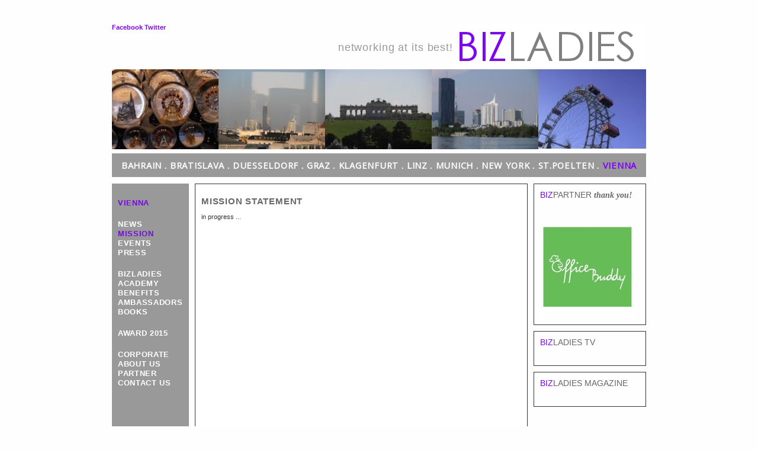

--- FILE ---
content_type: text/html; charset=utf-8
request_url: https://www.bizladies.org/mission.html
body_size: 4325
content:
<!DOCTYPE html>
<html lang="de">
<head>

  <meta charset="utf-8">
  <title>Mission - bizladies_vienna</title>
  <base href="https://www.bizladies.org/">

  <meta name="robots" content="index,follow">
  <meta name="description" content="">
  <meta name="keywords" content="">
  <meta name="generator" content="Contao Open Source CMS">

  <meta name="viewport" content="width=device-width,initial-scale=1.0">
  <style>#header{height:270px}#left{width:130px;right:130px}#right{width:190px}#container{padding-left:130px;padding-right:190px}</style>
  <link rel="stylesheet" href="https://fonts.googleapis.com/css?family=Open Sans">
<link rel="stylesheet" href="system/modules/pk_noobSlide/assets/noobSlide.css">
<link rel="stylesheet" href="assets/css/8e7c6564dffe.css">
    <script src="assets/js/ada3a21fbe28.js"></script>
<script src="system/modules/pk_noobSlide/assets/class.noobSlide.packed.js"></script>
<script src="system/modules/pk_noobSlide/assets/class.MooSwipe.packed.js"></script>
<link rel="stylesheet" type="text/css" href="http://www.bizladies.org/contao_forupd/tl_files/bizladies/layout/fonts/MyFontsWebfontsKit.css">
  <!--[if lt IE 9]><script src="assets/html5shiv/3.7.0/html5shiv.js"></script><![endif]-->

</head>
<body id="top" class="mac chrome webkit ch131">

  
  <div id="wrapper">

          <header id="header">
        <div class="inside">
          
<div id="socialm"><a target="_blank" href="http://www.facebook.com/pages/BIZLADIES/351493834638">Facebook</a>
<a target="_blank" href="http://twitter.com/bizladies">Twitter</a></div>
<div class="ce_text first block">

  
  
      <figure class="image_container float_right" style="float:right;">

      
      <img src="tl_files/bizladies/layout-dont-delete/img/bizladies_logo.jpg" width="326" height="75" alt="Bizladies Logo">

      
      
    </figure>
  
      <h1 style="text-align: right;">networking at its best!</h1>  
</div>

<div class="ce_image headerpic block">

  
  <figure class="image_container" style="margin:0;">

          <a href="105.html" title="Bratislava (Kopie)">
    
    <img src="assets/images/7/vie_cover1-dca2e6f7.jpg" width="180" height="135" alt="Bild Bratislava" title="Bratislava (Kopie)">

          </a>
    
    
  </figure>

</div>

<div class="ce_image headerpic block">

  
  <figure class="image_container" style="margin:0;">

          <a href="news.html" title="Bahrain Skyscrapers (Kopie)">
    
    <img src="assets/images/7/vie_cover4-8a474ef7.jpg" width="180" height="135" alt="Bild Bahrain" title="Bahrain Skyscrapers (Kopie)">

          </a>
    
    
  </figure>

</div>

<div class="ce_image headerpic block">

  
  <figure class="image_container" style="margin:0;">

          <a href="48.html" title="Klagenfurt (Kopie)">
    
    <img src="assets/images/2/vie_cover7-08788ba2.jpg" width="180" height="135" alt="Bild Klagenfurt" title="Klagenfurt (Kopie)">

          </a>
    
    
  </figure>

</div>

<div class="ce_image headerpic block">

  
  <figure class="image_container" style="margin:0px;">

          <a href="news-86.html" title="Munich Marienplatz (Kopie)">
    
    <img src="assets/images/7/vie_cover9-879b6467.jpg" width="180" height="135" alt="Bild Munich" title="Munich Marienplatz (Kopie)">

          </a>
    
    
  </figure>

</div>

<div class="ce_image headerpic block">

  
  <figure class="image_container" style="margin:0;">

          <a href="bizladies_wien.html" title="Wiener Prater (Kopie)">
    
    <img src="assets/images/3/topbanner_vienna-83b30593.jpg" width="182" height="135" alt="Bild Wien" title="Wiener Prater (Kopie)">

          </a>
    
    
  </figure>

</div>

<!-- indexer::stop -->
<nav class="mod_customnav locations block" style="margin-top:5px;">

  
  <a href="mission.html#skipNavigation36" class="invisible">Navigation überspringen</a>

  
<ul class="level_1">
            <li class="first"><a href="news.html" title="Bahrain" class="first">Bahrain</a></li>
                <li><a href="105.html" title="Bratislava">Bratislava</a></li>
                <li><a href="news-203.html" title="Duesseldorf">Duesseldorf</a></li>
                <li><a href="162.html" title="Graz">Graz</a></li>
                <li><a href="48.html" title="Klagenfurt">Klagenfurt</a></li>
                <li><a href="143.html" title="Linz">Linz</a></li>
                <li><a href="news-86.html" title="Munich">Munich</a></li>
                <li><a href="news-124.html" title="New York">New York</a></li>
                <li><a href="news-181.html" title="st.poelten">st.poelten</a></li>
                <li class="trail last"><a href="news-vienna.html" title="Vienna" class="trail last">Vienna</a></li>
      </ul>

  <a id="skipNavigation36" class="invisible">&nbsp;</a>

</nav>
<!-- indexer::continue -->
        </div>
      </header>
    
    
    <div id="container">
      <div id="main">
        <div class="inside">
          
<div class="mod_article first last block" id="mission">

  
  
<div class="ce_text first last block">

      <h1>MISSION STATEMENT</h1>
  
      <p>in progress ...</p>  
  
  
</div>

  
</div>
        </div>
              </div>

              <aside id="left">
          <div class="inside">
            
<!-- indexer::stop -->
<nav class="mod_navigation block">

  
  <a href="mission.html#skipNavigation23" class="invisible">Navigation überspringen</a>

  
<ul class="level_1">
            <li class="submenu trail first last"><a href="news-vienna.html" title="Vienna" class="submenu trail first last">Vienna</a>
<ul class="level_2">
            <li class="newblock sibling first"><a href="news-vienna.html" title="News" class="newblock sibling first">News</a></li>
                <li class="active"><span class="active">Mission</span></li>
                <li class="sibling"><a href="events.html" title="Events" class="sibling">Events</a></li>
                <li class="sibling"><a href="press.html" title="Press" class="sibling">Press</a></li>
                <li class="newblock sibling"><a href="bizladies.html" title="Bizladies" class="newblock sibling">Bizladies</a></li>
                <li class="sibling"><a href="academy_vienna.html" title="Academy" class="sibling">Academy</a></li>
                <li class="sibling"><a href="benefits.html" title="Benefits" class="sibling">Benefits</a></li>
                <li class="sibling"><a href="friends.html" title="ambassadors" class="sibling">ambassadors</a></li>
                <li class="sibling"><a href="books.html" title="Books" class="sibling">Books</a></li>
                <li class="newblock sibling"><a href="congress.html" title="award 2015" class="newblock sibling">award 2015</a></li>
                <li class="newblock sibling"><a href="corporate.html" title="Corporate" class="newblock sibling">Corporate</a></li>
                <li class="sibling"><a href="about-us.html" title="About us" class="sibling">About us</a></li>
                <li class="sibling"><a href="partners.html" title="Partner" class="sibling">Partner</a></li>
                <li class="sibling last"><a href="contact-us.html" title="Contact us" class="sibling last">Contact us</a></li>
      </ul>
</li>
      </ul>

  <a id="skipNavigation23" class="invisible">&nbsp;</a>

</nav>
<!-- indexer::continue -->
          </div>
        </aside>
      
              <aside id="right">
          <div class="inside">
            
<div class="mod_article block"><div class="ce_text first block">

  
      <h2><span style="color: #7b04f2;">BIZ</span>PARTNER <em><span class="handwriting">thank you!</span></em></h2>  
  
  
</div>

<section id="noobSlide45" class="ce_noobSlide first block" style="width:160px; height:160px; "><div class="ce_noobSlide_container" style="width:160px;height:160px">
<section class="ce_noobSlide_section first block" style="width:160px; height:160px;">
<div class="noobSlide_section_inside">
<div class="ce_image block">

  
  <figure class="image_container" style="margin-top:20px;">

          <a href="https://www.officebuddy.at/" target="_blank">
    
    <img src="assets/images/f/logo_officebuddy-bfa64a3f.jpg" width="160" height="160" alt="">

          </a>
    
    
  </figure>

</div>

</div></section><section class="ce_noobSlide_section block" style="width:160px; height:160px;">
<div class="noobSlide_section_inside">
<div class="ce_image block">

  
  <figure class="image_container" style="margin-top:10px;">

          <a href="https://www.vivamayr.com/wien/" target="_blank">
    
    <img src="assets/images/1/logo_vivamayrwien-dded3b01.jpg" width="160" height="160" alt="">

          </a>
    
    
  </figure>

</div>

</div></section><section class="ce_noobSlide_section block" style="width:160px; height:160px;">
<div class="noobSlide_section_inside">
<div class="ce_image block">

  
  <figure class="image_container" style="margin-top:5px;">

          <a href="http://www.max-catering.at/" target="_blank">
    
    <img src="assets/images/d/logo_maxcatering-b2d0b35d.jpg" width="160" height="160" alt="">

          </a>
    
    
  </figure>

</div>

</div></section><section class="ce_noobSlide_section block" style="width:160px; height:160px;">
<div class="noobSlide_section_inside">
<div class="ce_image block">

  
  <figure class="image_container" style="margin-top:20px;">

          <a href="http://www.hirschmugl-domaene.at/" target="_blank">
    
    <img src="assets/images/1/logo_hirschmugl-09ecfdb1.jpg" width="160" height="130" alt="">

          </a>
    
    
  </figure>

</div>

</div></section><section class="ce_noobSlide_section block" style="width:160px; height:160px;">
<div class="noobSlide_section_inside">
<div class="ce_image block">

  
  <figure class="image_container">

          <a href="https://www.moi-moi.biz/" target="_blank">
    
    <img src="assets/images/2/logo_sweetspices-0b4b2c62.jpg" width="160" height="160" alt="">

          </a>
    
    
  </figure>

</div>

</div></section><section class="ce_noobSlide_section block" style="width:160px; height:160px;">
<div class="noobSlide_section_inside">
<div class="ce_image block">

  
  <figure class="image_container">

          <a href="http://www.austria-trend.at/de/hotels/messe-prater" target="_blank">
    
    <img src="assets/images/7/logo_austria.trend.messe1-65aeb9b7.png" width="160" height="160" alt="">

          </a>
    
    
  </figure>

</div>

</div></section><section class="ce_noobSlide_section block" style="width:160px; height:160px;">
<div class="noobSlide_section_inside">
<div class="ce_image block">

  
  <figure class="image_container" style="margin-top:10px;">

          <a href="https://www.kkhotels.com/de/vienna/hotel-maria-theresia" target="_blank">
    
    <img src="assets/images/5/logo_lightmed-6378d495.jpg" width="160" height="160" alt="">

          </a>
    
    
  </figure>

</div>

</div></section><section class="ce_noobSlide_section block" style="width:160px; height:160px;">
<div class="noobSlide_section_inside">
<div class="ce_image block">

  
  <figure class="image_container" style="margin-top:10px;">

          <a href="http://www.schubertstone.com/" target="_blank">
    
    <img src="assets/images/d/logo_schubertstone-2cd76b0d.jpg" width="160" height="160" alt="">

          </a>
    
    
  </figure>

</div>

</div></section><section class="ce_noobSlide_section block" style="width:160px; height:160px;">
<div class="noobSlide_section_inside">
<div class="ce_image block">

  
  <figure class="image_container">

          <a href="http://www.metroverlag.at/" target="_blank">
    
    <img src="assets/images/9/logo_metroverlag2015-741d6489.jpg" width="160" height="160" alt="">

          </a>
    
    
  </figure>

</div>

</div></section><section class="ce_noobSlide_section block" style="width:160px; height:160px;">
<div class="noobSlide_section_inside">
<div class="ce_image block">

  
  <figure class="image_container">

          <a href="http://www.nh-hotels.com/hotel/nh-danube-city?ct=289888951&dclid=CLSg_dO32coCFdCjFgod7D4GXg" target="_blank">
    
    <img src="assets/images/1/logo_nh.hotels-372c9181.jpg" width="160" height="142" alt="">

          </a>
    
    
  </figure>

</div>

</div></section><section class="ce_noobSlide_section block" style="width:160px; height:160px;">
<div class="noobSlide_section_inside">
<div class="ce_image block">

  
  <figure class="image_container">

          <a href="http://www.en.bahrain.regus.com/business-centre/manama?q=Manama" target="_blank">
    
    <img src="tl_files/bizladies/vienna/partner_logos/logo_regus2015.png" width="600" height="600" alt="">

          </a>
    
    
  </figure>

</div>

</div></section><section class="ce_noobSlide_section block" style="width:160px; height:160px;">
<div class="noobSlide_section_inside">
<div class="ce_image block">

  
  <figure class="image_container" style="margin-top:60px;">

          <a href="http://www.modapiu.at/" target="_blank">
    
    <img src="assets/images/7/logo_modapiu2-75acf277.png" width="160" height="31" alt="">

          </a>
    
    
  </figure>

</div>

</div></section><section class="ce_noobSlide_section block" style="width:160px; height:160px;">
<div class="noobSlide_section_inside">
<div class="ce_image block">

  
  <figure class="image_container">

          <a href="https://www.augarten.com/en/" target="_blank">
    
    <img src="assets/images/2/logo_augarten-d76790c2.jpg" width="160" height="160" alt="">

          </a>
    
    
  </figure>

</div>

</div></section><section class="ce_noobSlide_section block" style="width:160px; height:160px;">
<div class="noobSlide_section_inside">
<div class="ce_image block">

  
  <figure class="image_container" style="margin-top:60px;">

          <a href="http://freiwein.at/" target="_blank">
    
    <img src="tl_files/bizladies/vienna/partner_logos/logo_freiwein1.png" width="279" height="56" alt="">

          </a>
    
    
  </figure>

</div>

</div></section><section class="ce_noobSlide_section block" style="width:160px; height:160px;">
<div class="noobSlide_section_inside">
<div class="ce_image block">

  
  <figure class="image_container" style="margin-left:20px;">

          <a href="http://www.ocoo.de/en.html" target="_blank">
    
    <img src="assets/images/4/logo_ocoo-3b851084.jpg" width="117" height="150" alt="">

          </a>
    
    
  </figure>

</div>

</div></section><section class="ce_noobSlide_section block" style="width:160px; height:160px;">
<div class="noobSlide_section_inside">
<div class="ce_image block">

  
  <figure class="image_container" style="margin-top:20px;">

          <a href="http://www.mauriziogiambra.com/" target="_blank">
    
    <img src="assets/images/e/logo_maurizio_giambra1-25dcdfbe.jpg" width="160" height="136" alt="">

          </a>
    
    
  </figure>

</div>

</div></section><section class="ce_noobSlide_section block" style="width:160px; height:160px;">
<div class="noobSlide_section_inside">
<div class="ce_image block">

  
  <figure class="image_container" style="margin-top:50px;">

          <a href="http://2-b.at/" target="_blank">
    
    <img src="assets/images/9/logo_2b.functionaldrinks-57744959.jpg" width="160" height="56" alt="">

          </a>
    
    
  </figure>

</div>

</div></section><section class="ce_noobSlide_section block" style="width:160px; height:160px;">
<div class="noobSlide_section_inside">
<div class="ce_image block">

  
  <figure class="image_container" style="margin-bottom:20px;">

          <a href="http://www.naegelestrubell.at/" target="_blank">
    
    <img src="tl_files/bizladies/vienna/partner_logos/logo_naegele.jpg" width="180" height="180" alt="">

          </a>
    
    
  </figure>

</div>

</div></section><section class="ce_noobSlide_section block" style="width:160px; height:160px;">
<div class="noobSlide_section_inside">
<div class="ce_image block">

  
  <figure class="image_container" style="margin-top:60px;">

          <a href="http://www.vienneva.com/" target="_blank">
    
    <img src="assets/images/0/logo_vienneva-33188110.png" width="160" height="21" alt="">

          </a>
    
    
  </figure>

</div>

</div></section><section class="ce_noobSlide_section last block" style="width:160px; height:160px;">
<div class="noobSlide_section_inside">
<div class="ce_image block">

  
  <figure class="image_container" style="margin-top:10px;">

          <a href="http://www.radissonblu.com/diplomathotel-bahrain" target="_blank">
    
    <img src="assets/images/5/logo_diplomat-7def0bf5.jpg" width="160" height="160" alt="">

          </a>
    
    
  </figure>

</div>
</div></section></div><div class="noobSlide_controls" style="position:relative;"></div></section>
<script>
var noobslide45;
window.addEvent('domready', function() {
	noobslide45 = new noobSlide({
		box: document.getElement('#noobSlide45 .ce_noobSlide_container'),
		items: [0,1,2,3,4,5,6,7,8,9,10,11,12,13,14,15,16,17,18,19],
		fade:'true',
		divElements: document.getElements('#noobSlide45 .ce_noobSlide_section'),
		size: 160,
		startItem: Math.floor((Math.random()*20)),
		prevBtn: $$('#noobSlide45 .noobSlide_controls').adopt(new Element('a', {'class':'ce_noobSlide_button ce_noobSlide_previous', html:'<span>Zurück</span>'})),
		nextBtn: $$('#noobSlide45 .noobSlide_controls').adopt(new Element('a', {'class':'ce_noobSlide_button ce_noobSlide_next', html:'<span>Vorwärts</span>'})),
		addButtons: {previous: document.getElements('#noobSlide45 .ce_noobSlide_previous span'), next: document.getElements('#noobSlide45 .ce_noobSlide_next span')},
    	interval: 6000,
    	fadeDuration: 1000,
    	autoPlay: 1, 
		fxOptions: {
      	duration : 1000,
      	transition: Fx.Transitions.Quad.easeInOut,
      	wait: false
    	}
 	});
new MooSwipe(document.getElement('#noobSlide45 .ce_noobSlide_container'), {
		onSwipeLeft: function() {
			noobslide45.next(this);
	  	},
		onSwipeRight: function() {
			noobslide45.previous(this);
		}
	});
});
</script>

</div>
<div class="mod_article block"><div class="ce_text first last block">

  
      <h2><span class="purple">BIZ</span>LADIES TV</h2>  
  
  
</div>
</div>
<div class="mod_article block"><div class="ce_text first last block">

  
      <h2><span class="purple">BIZ</span>LADIES MAGAZINE</h2>  
  
  
</div>
</div>          </div>
        </aside>
          </div>

    
    
  </div>

  
  
<script>
  (function() {
    window.addEvent('domready', function() {
      new Fx.Accordion($$('div.toggler'), $$('div.accordion'), {
        opacity: false,
        alwaysHide: true,
        onActive: function(tog, el) {
          el.setProperty('aria-hidden', 'false');
          tog.addClass('active');
          tog.getNext('div').fade('in');
          tog.setProperty('aria-expanded', 'true');
          return false;
        },
        onBackground: function(tog, el) {
          el.setProperty('aria-hidden', 'true');
          tog.removeClass('active');
          tog.getNext('div').fade('out');
          tog.setProperty('aria-expanded', 'false');
          return false;
        }
      });
      $$('div.toggler').each(function(el) {
        el.setProperty('role', 'tab');
        el.setProperty('tabindex', 0);
        el.addEvents({
          'keypress': function(event) {
            if (event.code == 13) {
              this.fireEvent('click');
            }
          },
          'focus': function() {
            this.addClass('hover');
          },
          'blur': function() {
            this.removeClass('hover');
          },
          'mouseenter': function() {
            this.addClass('hover');
          },
          'mouseleave': function() {
            this.removeClass('hover');
          }
        });
      });
      $$('div.ce_accordion').each(function(el) {
        el.setProperty('role', 'tablist');
      });
      $$('div.accordion').each(function(el) {
        el.setProperty('role', 'tabpanel');
      });
    });
  })();
</script>

<script src="assets/mootools/mediabox/1.4.6/js/mediabox.js"></script>
<script>
  (function($) {
    window.addEvent('domready', function() {
      var links = $$('a').filter(function(el) {
        return el.getAttribute('data-lightbox') != null;
      });
      $$(links).mediabox({
        // Put custom options here
      }, function(el) {
    	  return [el.href, el.title, el.getAttribute('data-lightbox')];
      }, function(el) {
        var data = this.getAttribute('data-lightbox').split(' ');
        return (this == el) || (data[0] && el.getAttribute('data-lightbox').match(data[0]));
      });
      $('mbImage').addEvent('swipe', function(e) {
        (e.direction == 'left') ? $('mbNextLink').fireEvent('click') : $('mbPrevLink').fireEvent('click');
      });
    });
  })(document.id);
</script>

<script src="assets/swipe/2.0/js/swipe.min.js"></script>
<script>
  (function() {
    window.addEvent('domready', function() {
      $$('.ce_sliderStart').each(function(cte) {
        var s = cte.getElement('.content-slider'),
            c = s.getAttribute('data-config').split(',');
        new Swipe(s, {
          // Put custom options here
          'auto': parseInt(c[0]),
          'speed': parseInt(c[1]),
          'startSlide': parseInt(c[2]),
          'continuous': parseInt(c[3]),
          'menu': cte.getElement('.slider-control')
        });
      });
    });
  })();
</script>

      <script>
              setTimeout(function(){(new Request({url:"system/cron/cron.txt",onComplete:function(e){e||(e=0),parseInt(e)<Math.round(+(new Date)/1e3)-86400&&(new Request({url:"system/cron/cron.php"})).get()}})).get()},5e3)
          </script>
  
</body>
</html>

--- FILE ---
content_type: text/css
request_url: https://www.bizladies.org/assets/css/8e7c6564dffe.css
body_size: 2935
content:
/* Contao Open Source CMS, (c) 2005-2014 Leo Feyer, LGPL license */
body,form{margin:0;padding:0}img{border:0}header,footer,nav,section,aside,article,figure,figcaption{display:block}body{font-size:100.01%}select,input,textarea{font-size:99%}#container,.inside{position:relative}#main,#left,#right{float:left;position:relative}#main{width:100%}#left{margin-left:-100%}#right{margin-right:-100%}#footer{clear:both}@media(max-width:767px){#wrapper{margin:0;width:auto}#container{padding-left:0;padding-right:0}#main,#left,#right{float:none;width:auto}#left{right:0;margin-left:0}#right{margin-right:0}}#main .inside{min-height:1px}img{max-width:100%;height:auto}.ie7 img{-ms-interpolation-mode:bicubic}.ie8 img{width:auto}.ce_gallery ul{margin:0;padding:0;overflow:hidden;list-style:none}.ce_gallery li{float:left}.ce_gallery li.col_first{clear:left}.block{overflow:hidden}.clear,#clear{height:.1px;font-size:.1px;line-height:.1px;clear:both}.invisible{width:0;height:0;left:-1000px;top:-1000px;position:absolute;overflow:hidden;display:inline}.custom{display:block}#container:after,.custom:after{content:"";display:table;clear:both}
/**
 * Global TinyMCE style sheet
 * 
 * Use this style sheet to define CSS classes for the rich text editor. The
 * stlye sheet will be included in the editor and the page layout automatically.
 * Although the stlye sheet is shared by all themes, you can override its
 * formattings in any of your theme style sheets.
 * 
 *   tl_files/tinymce.css (this is how it looks like in TinyMCE)
 *   .warning { color:#c55; }
 * 
 *   theme_a.css (this is how it looks like in theme A)
 *   .warning { font-weight:bold; }
 * 
 *   theme_b.css (this is how it looks like in theme B)
 *   .warning { color:#000; }
 * 
 * If you do not want to use a global TinyMCE style sheet at all, simply delete
 * this file (tl_files/tinymce.css).
 */
.warning { color:#c55; font-size:1.1em; }
.confirmation { color:#090; font-size:1.1em; }
.information { color:#999; font-size:0.9em; }
.purple {color:#7b04f2;}
.grey {color:#666;}
.handwriting { font-family:Mayfield;font-style:bold; }

/* mediaboxAdvanced v1.4.6, (c) 2007-2010 John Einselen <http://iaian7.com>, MIT-style license */
#mbOverlay{position:fixed;z-index:9998;top:0;left:0;width:100%;height:100%;background-color:#fff;cursor:pointer}#mbOverlay.mbOverlayFF{background:transparent url("../../assets/mootools/mediabox/1.4.6/images/80.png") repeat}#mbOverlay.mbOverlayIE{position:absolute}#mbCenter{position:absolute;z-index:9999;left:50%;overflow:hidden;background-color:#fff;-webkit-border-radius:10px;-khtml-border-radius:10px;-moz-border-radius:10px;border-radius:10px;-webkit-box-shadow:0 5px 20px rgba(0,0,0,0.40);-khtml-box-shadow:0 5px 20px rgba(0,0,0,0.40);-moz-box-shadow:0 5px 20px rgba(0,0,0,0.40);box-shadow:0 5px 20px rgba(0,0,0,0.40);-ms-filter:"progid:DXImageTransform.Microsoft.Shadow(Strength=4, Direction=180, Color='#000000')";filter:progid:DXImageTransform.Microsoft.Shadow(Strength=4,Direction=180,Color='#000000')}#mbCenter.mbLoading{background:#fff url("../../assets/mootools/mediabox/1.4.6/images/loading3.gif") no-repeat center;-webkit-box-shadow:none;-khtml-box-shadow:none;-moz-box-shadow:none;box-shadow:none}#mbImage{position:relative;left:0;top:0;font-family:Myriad,Verdana,Arial,Helvetica,sans-serif;line-height:20px;font-size:12px;color:#666;text-align:left;background-position:center center;background-repeat:no-repeat;padding:10px}#mbBottom{min-height:20px;font-family:Myriad,Verdana,Arial,Helvetica,sans-serif;line-height:20px;font-size:12px;color:#999;text-align:left;padding:0 10px 10px}#mbTitle,#mbPrevLink,#mbNextLink,#mbCloseLink{display:inline;color:#666;font-weight:bold;line-height:20px;font-size:12px}#mbNumber{display:inline;color:#999;line-height:14px;font-size:10px;margin:auto 10px}#mbCaption{display:block;color:#666;line-height:14px;font-size:10px}#mbPrevLink,#mbNextLink,#mbCloseLink{float:right;outline:0;margin:0 0 0 10px;font-weight:normal}#mbPrevLink b,#mbNextLink b,#mbCloseLink b{color:#666;font-weight:bold;text-decoration:underline}#mbPrevLink big,#mbNextLink big,#mbCloseLink big{color:#666;font-size:16px;line-height:14px;font-weight:bold}#mbBottom a,#mbBottom a:link,#mbBottom a:visited{text-decoration:none;color:#666}#mbBottom a:hover,#mbBottom a:active{text-decoration:underline;color:#999}#mbError{position:relative;font-family:Myriad,Verdana,Arial,Helvetica,sans-serif;line-height:20px;font-size:12px;color:#000;text-align:center;border:10px solid #700;padding:10px 10px 10px;margin:20px;-webkit-border-radius:5px;-khtml-border-radius:5px;-moz-border-radius:5px;border-radius:5px}#mbError a,#mbError a:link,#mbError a:visited,#mbError a:hover,#mbError a:active{color:#700;font-weight:bold;text-decoration:underline}
/* Swipe 2.0, (C) Brad Birdsall 2012, MIT license */
.content-slider{overflow:hidden;visibility:hidden;position:relative}.slider-wrapper{overflow:hidden;position:relative}.slider-wrapper>*{float:left;width:100%;position:relative}.slider-control{height:30px;position:relative}.slider-control a,.slider-control .slider-menu{position:absolute;top:9px;display:inline-block}.slider-control .slider-prev{left:0}.slider-control .slider-next{right:0}.slider-control .slider-menu{top:0;width:50%;left:50%;margin-left:-25%;font-size:27px;text-align:center}.slider-control .slider-menu b{color:#bbb;cursor:pointer}.slider-control .slider-menu b.active{color:#666}
/* Style sheet style */
a,a[href*="mailto:"]{font-weight:bold;text-decoration:none;color:#7F00FF}.bizladies a[href*="http://"],.bizladies a[href*="https://"]{font-weight:bold;text-decoration:none;color:#666}a:hover,a:active{text-decoration:underline}html{height:101%;margin:0;padding:0;border-collapse:collapse}body{background-color:#fefefe;font:11px Verdana,Arial,"sans serif";color:#333}#wrapper{width:902px;margin:40px auto 20px}#header{width:902px}#header .inside{}#header #socialm{width:250px;float:left}#header .inside h1{margin-top:30px;vertical-align:baseline;font-size:1.6em;font-weight:bold;font-weight:normal;color:#999;text-transform:lowercase}#header .inside .image_container{margin:0;vertical-align:baseline}#header .inside .ce_text.block.locations{background-color:#999;color:#fff;text-transform:uppercase}#header .inside .ce_text.block.locations h2{margin-top:10px;margin-bottom:10px;font-size:1.1em;font-weight:bold;color:#fff;text-transform:uppercase;letter-spacing:.05em}#header .inside .ce_text.block.locations h2 a{margin-top:10px;margin-bottom:10px;font-size:1.1em;font-weight:bold;text-decoration:none;color:#fff;text-transform:uppercase;letter-spacing:.05em}#header .inside .ce_text.block.locations h2 a:hover,#header .inside .ce_text.block.locations h2 a.active,#header .inside .ce_text.block.locations h2 a.trail,#header .inside .ce_text.block.locations h2 span{font-size:1.1em;font-weight:bold;text-decoration:none;color:#7F00FF;text-transform:uppercase;letter-spacing:.05em}.ce_text block{}.image_container{margin:0}.ce_image block{}#container{overflow:hidden}#left{margin-bottom:-32767px;padding-bottom:32767px;background-color:#999}#left .inside{color:#fff}#right{}#right .inside{}#right .inside .mod_article.block{margin-right:auto;margin-bottom:10px;margin-left:auto;padding:10px;border:1px solid #333}#main{}#main .inside{min-height:430px;margin-right:10px;margin-left:10px;padding:10px;background-color:#fff;border:1px solid #333;border-collapse:collapse}div.toggler.active{}div.accordion{}h1{font-size:1.4em;font-weight:bold;color:#666;text-transform:uppercase;letter-spacing:.05em}h2{margin:0 0 5px;padding:0;font-size:1.2em;line-height:120%;font-weight:normal;color:#999}#right h2{margin:0 0 20px;padding:0;font:1.3em/120% "Century Gothic",Arial,Helvetica,"sans serif";font-weight:normal;color:#666}.handwriting{font-family:Mayfield;font-weight:bold}h3{}p{}ul{}li{}.slider-control .slider-menu{display:none}.ce_noobSlide{position:relative;height:180px !important}.ce_noobSlide_container{position:relative}.ce_noobSlide_section{background-color:#fefefe}.ce_noobSlide_button{clear:none;padding:0}.ce_noobSlide_previous{float:left}.ce_noobSlide_next{float:right}.ce_noobSlide a{text-decoration:none}.ce_noobSlide_previous span,.ce_noobSlide_next span{font-size:.1em;color:#fefefe}.ce_noobSlide_previous span:before{font-size:.625em;color:#333;content:"<<"}.ce_noobSlide_previous:hover span:before{color:#7f00ff}.ce_noobSlide_next span:after{font-size:.625em;color:#333;content:">>"}.ce_noobSlide_next:hover span:after{color:#7f00ff}.headerpic{float:left;margin:0}.purple{color:#7b04f2}.grey{color:#666}.layout_latest{padding-top:5px;border-bottom:1px dotted #666}.mod_newslist h2 a{margin-bottom:0;font-size:.95em;line-height:110%;font-weight:bold;text-decoration:none;color:#666}.mod_newslist a{font-weight:bold;text-decoration:none;color:#7F00FF}.mod_newslist .teaser p{margin-top:0;margin-bottom:0}.mod_newslist .teaser{padding-bottom:15px}.more{width:100px;float:right;margin-top:0;margin-bottom:5px;text-transform:lowercase}.layout_latest time{padding-left:120px;text-align:right;text-transform:lowercase}.layout_latest figure.image_container.float_left{margin-right:20px;margin-right:20px !important}.pagination ul{margin-right:0;margin-left:0;padding-right:0;padding-left:0}.pagination ul li{display:inline}.pagination ul li:before{content:"|"}.pagination ul li.last:before,.pagination ul li.next:before,.pagination ul li.previous:before,.pagination ul li.last:before,.pagination ul li.first:before,.pagination ul li.previous + li:before{content:""}.pagination ul li.last,.pagination ul li.next,.pagination ul li.previous,.pagination ul li.first{margin-right:.5rem;margin-left:.5rem}
/* Style sheet navi */
#header .inside .mod_customnav.block.locations{width:100%;height:40px;float:left;clear:left;background-color:#999;color:#fff;text-transform:uppercase}#header .inside .mod_customnav.locations ul{margin-top:10px;margin-bottom:10px;padding:0;text-align:center;font-size:1.1em;font-weight:bold;color:#fff;text-transform:uppercase;letter-spacing:.05em}#header .inside .mod_customnav.locations ul li{display:inline;margin-right:0;margin-left:0;padding:0}#header .inside .mod_customnav.locations ul li:after{content:" . "}#header .inside .mod_customnav.locations ul li.last:after{content:""}#header .inside .mod_customnav.block.locations ul a{margin-top:10px;margin-bottom:10px;font-family:"Century Gothic","Open sans",Verdana,Arial,sans-serif;text-decoration:none;color:#fff;text-transform:uppercase;letter-spacing:.05em}#header .inside .mod_customnav.block.locations ul a:hover,#header .inside .mod_customnav.block.locations ul a.active,#header .inside .mod_customnav.block.locations ul a.trail,#header .inside .mod_customnav.block.locations ul span{font-family:"Century Gothic","Open sans",Verdana,Arial,sans-serif;font-weight:bold;text-decoration:none;color:#7F00FF;text-transform:uppercase;letter-spacing:.05em}#left .mod_navigation.block{}ul.level_1{margin:0;padding:25px 10px 30px;list-style-type:none}ul.level_1 li,ul.level_1 li.sibling{font-size:1.1em;line-height:140%;text-transform:uppercase;list-style-type:none}ul.level_1 li a,ul.level_1 li span{font:1.1em Verdana,Arial,sans-serif;font-weight:bold;text-decoration:none;color:#fff;letter-spacing:.05em;list-style-type:none}ul.level_1 li.active a.active,ul.level_1 li.active span.active,ul.level_1 li a:hover,ul.level_1 li.trail>a,ul.level_1 li.trail>span{color:#740DDA}ul.level_1 li.newblock{padding-top:20px;color:#740DDA}ul.level_2{margin:0;padding:0;list-style-type:none}ul.level_2 li,ul.level_2 li.sibling{font-size:1em;line-height:140%;text-transform:uppercase;list-style-type:none}ul.level_2 li a,ul.level_2 li span{font:1.1em Verdana,Arial,sans-serif;font-weight:bold;text-decoration:none;color:#fff;letter-spacing:.05em;list-style-type:none}ul.level_2 li.active a.active,ul.level_2 li.active span.active,ul.level_2 li a:hover{color:#740DDA}ul.level_2 li.newblock{padding-top:20px;color:#740DDA}
/* Style sheet flexslider */
.flexslider .slides,.flexslider .slides > li,.flexslider .slides > li a{height:140px;max-height:140px;display:block;vertical-align:middle}.flexslider .slides > li a img{vertical-align:middle}.flex-direction-nav a{position:relative;text-indent:0; opacity:1}.flex-direction-nav .flex-prev{width:30px;height:30px;left:0;float:left;display:block;font-size:.0001em;color:#fff}.flex-direction-nav .flex-next{width:30px;height:30px;right:0;float:right;display:block;font-size:.0001em;color:#fff}
